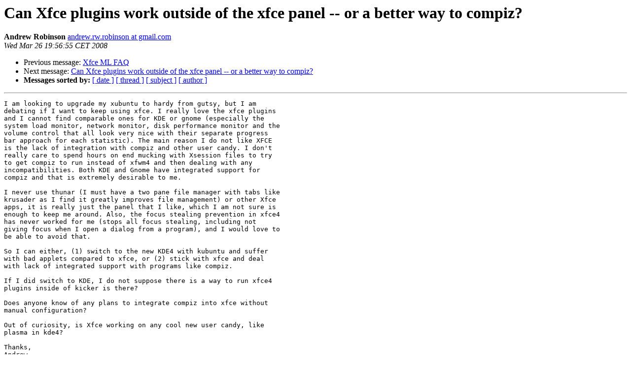

--- FILE ---
content_type: text/html; charset=utf-8
request_url: https://mail.xfce.org/pipermail/xfce/2008-March/022944.html
body_size: 1812
content:
<!DOCTYPE HTML PUBLIC "-//W3C//DTD HTML 4.01 Transitional//EN">
<HTML>
 <HEAD>
   <TITLE> Can Xfce plugins work outside of the xfce panel -- or a better way to	compiz?
   </TITLE>
   <LINK REL="Index" HREF="index.html" >
   <LINK REL="made" HREF="mailto:xfce%40xfce.org?Subject=Re%3A%20Can%20Xfce%20plugins%20work%20outside%20of%20the%20xfce%20panel%20--%20or%20a%20better%20way%20to%0A%09compiz%3F&In-Reply-To=%3Cbc36a6210803261156s5fc43210jb21d0eb1804f03fa%40mail.gmail.com%3E">
   <META NAME="robots" CONTENT="index,nofollow">
   <style type="text/css">
       pre {
           white-space: pre-wrap;       /* css-2.1, curent FF, Opera, Safari */
           }
   </style>
   <META http-equiv="Content-Type" content="text/html; charset=us-ascii">
   <LINK REL="Previous"  HREF="022943.html">
   <LINK REL="Next"  HREF="022945.html">
 </HEAD>
 <BODY BGCOLOR="#ffffff">
   <H1>Can Xfce plugins work outside of the xfce panel -- or a better way to	compiz?</H1>
    <B>Andrew Robinson</B> 
    <A HREF="mailto:xfce%40xfce.org?Subject=Re%3A%20Can%20Xfce%20plugins%20work%20outside%20of%20the%20xfce%20panel%20--%20or%20a%20better%20way%20to%0A%09compiz%3F&In-Reply-To=%3Cbc36a6210803261156s5fc43210jb21d0eb1804f03fa%40mail.gmail.com%3E"
       TITLE="Can Xfce plugins work outside of the xfce panel -- or a better way to	compiz?">andrew.rw.robinson at gmail.com
       </A><BR>
    <I>Wed Mar 26 19:56:55 CET 2008</I>
    <P><UL>
        <LI>Previous message: <A HREF="022943.html">Xfce ML FAQ
</A></li>
        <LI>Next message: <A HREF="022945.html">Can Xfce plugins work outside of the xfce panel -- or a better	way to compiz?
</A></li>
         <LI> <B>Messages sorted by:</B> 
              <a href="date.html#22944">[ date ]</a>
              <a href="thread.html#22944">[ thread ]</a>
              <a href="subject.html#22944">[ subject ]</a>
              <a href="author.html#22944">[ author ]</a>
         </LI>
       </UL>
    <HR>  
<!--beginarticle-->
<PRE>I am looking to upgrade my xubuntu to hardy from gutsy, but I am
debating if I want to keep using xfce. I really love the xfce plugins
and I cannot find comparable ones for KDE or gnome (especially the
system load monitor, network monitor, disk performance monitor and the
volume control that all look very nice with their separate progress
bar approach for each statistic). The main reason I do not like XFCE
is the lack of integration with compiz and other user candy. I don't
really care to spend hours on end mucking with Xsession files to try
to get compiz to run instead of xfwm4 and then dealing with any
incompatibilities. Both KDE and Gnome have integrated support for
compiz and that is extremely desirable to me.

I never use thunar (I must have a two pane file manager with tabs like
krusader as I find it greatly improves file management) or other Xfce
apps, it is really just the panel that I like, which I am not sure is
enough to keep me around. Also, the focus stealing prevention in xfce4
has never worked for me (stops all focus stealing, including not
giving focus when I open a dialog from a program), and I would love to
be able to avoid that.

So I can either, (1) switch to the new KDE4 with kubuntu and suffer
with bad applets compared to xfce, or (2) stick with xfce and deal
with lack of integrated support with programs like compiz.

If I did switch to KDE, I do not suppose there is a way to run xfce4
plugins inside of kicker is there?

Does anyone know of any plans to integrate compiz into xfce without
manual configuration?

Out of curiosity, is Xfce working on any cool new user candy, like
plasma in kde4?

Thanks,
Andrew

</PRE>

<!--endarticle-->
    <HR>
    <P><UL>
        <!--threads-->
	<LI>Previous message: <A HREF="022943.html">Xfce ML FAQ
</A></li>
	<LI>Next message: <A HREF="022945.html">Can Xfce plugins work outside of the xfce panel -- or a better	way to compiz?
</A></li>
         <LI> <B>Messages sorted by:</B> 
              <a href="date.html#22944">[ date ]</a>
              <a href="thread.html#22944">[ thread ]</a>
              <a href="subject.html#22944">[ subject ]</a>
              <a href="author.html#22944">[ author ]</a>
         </LI>
       </UL>

<hr>
<a href="https://mail.xfce.org/mailman/listinfo/xfce">More information about the Xfce
mailing list</a><br>
</body></html>
